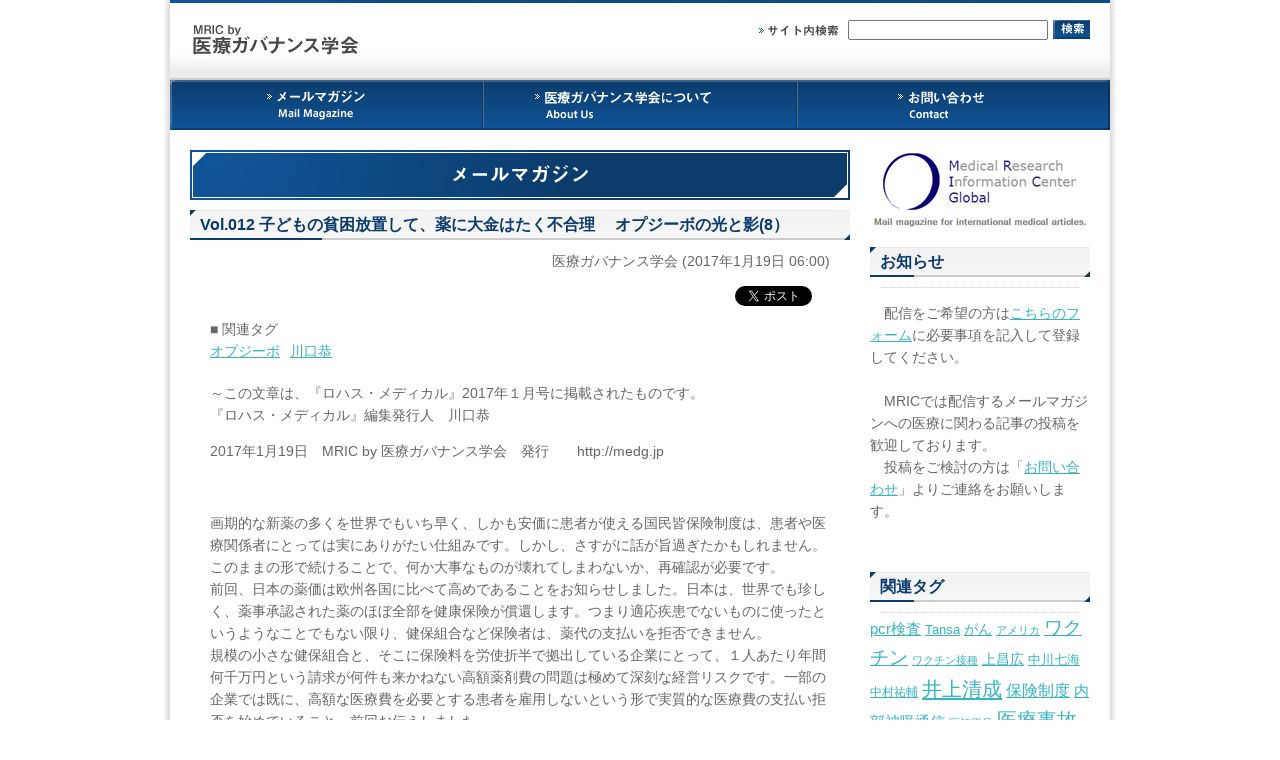

--- FILE ---
content_type: text/html; charset=UTF-8
request_url: http://medg.jp/mt/?p=7265
body_size: 40641
content:
<!DOCTYPE html PUBLIC "-//W3C//DTD XHTML 1.0 Transitional//EN" "http://www.w3.org/TR/xhtml1/DTD/xhtml1-transitional.dtd">
<html xmlns="http://www.w3.org/1999/xhtml" lang="ja" xml:lang="ja">
<head>
<meta http-equiv="Content-Type" content="text/html; charset=utf-8" />
<meta http-equiv="Content-Style-Type" content="text/css" />
<meta http-equiv="Content-Script-Type" content="text/javascript" />
<title>Vol.012 子どもの貧困放置して、薬に大金はたく不合理 　オプジーボの光と影(8）  |  MRIC by 医療ガバナンス学会</title>
<link rel="stylesheet" type="text/css" href="/common/cssFiles/00_import.css" media="screen,print" />
<script type="text/javascript" src="/common/jsFiles/jquery-1.3.1.min.js"></script>
<script type="text/javascript" src="/common/jsFiles/jQuery.sora.rollOver.js"></script>
<script type="text/javascript" src="/common/jsFiles/common.js"></script>
<meta name="Copyright" content="Copyright &copy; 2026 医療ガバナンス学会. All Rights Reserved." />
<meta property="og:image" content="http://medg.jp/medg_facebook_icon.jpg" />
<style type="text/css">
<!--
.blk_entry div.entry_body{
	margin-bottom:50px;
}
.blk_entry div.entry_more{
	margin-bottom:50px;
}
-->
</style>
</head>
<body id="mt-blog" class="mt-entry-archive layout-wtt">
<div id="wrapper">

  <div id="header">
    <h1><a href="/mt/"><img src="/common/images/shr_tpImg/h1_logo.png" alt="MRIC by 医療ガバナンス学会" width="210" height="80" /></a></h1>
    <ul class="liFloatImg clearfix" id="gnavi">
      <li><a href="/mt/"><img src="/common/images/shr_tpImg/gnavi_1_off.png" alt="メールマガジン" width="314" height="50" /></a></li>
      <li><a href="/support/aboutus.html"><img src="/common/images/shr_tpImg/gnavi_2_off.png" alt="医療ガバナンス学会について" width="314" height="50" /></a></li>
      <li><a href="/support/contact.php"><img src="/common/images/shr_tpImg/gnavi_3_off.png" alt="お問い合わせ" width="312" height="50" /></a></li>
    </ul>
    <div id="search">
    <form role="search" method="get" class="search-form" action="http://medg.jp/mt/" id="form_search">
        <h2><img src="/common/images/shr_tpImg/h2_search.png" alt="サイト内検索" width="89" height="20" /></h2>
        <label>
        <input type="text" name="s" id="textfield_search" />
        <button type="submit" name="search_submit" value="検索"><img src="/common/images/shr_tpImg/btn_search.png" alt="検索" width="40" height="20" /></button>
        </label>
      </form>
    </div>
  </div>

  <div id="contents">
    <div class="clm_LR clearfix">

      <div class="clm_LR_left" id="contents_main">
        <div id="rinzi_index">

          <h2><img src="/images/h2_image/h2_mailMagazine.png" alt="最新記事一覧" width="660" height="50" /></h2>



          <div id="entry-7265" class="blk_entry">
            <h3>Vol.012 子どもの貧困放置して、薬に大金はたく不合理 　オプジーボの光と影(8）</h3>
            <p class="entry_header">医療ガバナンス学会 (2017年1月19日 06:00)</p>

<!-- 外部サービス連携ここから -->
<ul style="padding-bottom:10px;"><li style="float:right; width:95px; list-style:none;">
<a href="http://twitter.com/share" class="twitter-share-button" data-url="http://medg.jp/mt/?p=7265" data-text="Vol.012 子どもの貧困放置して、薬に大金はたく不合理 　オプジーボの光と影(8）" data-count="horizontal" data-via="" data-lang="ja">Tweet</a><script type="text/javascript" src="http://platform.twitter.com/widgets.js"></script>
</li><li style="float:right; width:110px; list-style:none;" padding-right:5px;>
<iframe src="http://www.facebook.com/plugins/like.php?href=http://medg.jp/mt/?p=7265&layout=button_count&show_faces=true&width=110&action=like&font=arial&colorscheme=light&height=20" scrolling="no" frameborder="0" style="border:none; overflow:hidden; width:110px; height:20px;" allowTransparency="true"></iframe>
</li></ul><br style="clear:both;" />
<!-- 外部サービス連携ここまで -->

            <div class="entry_body">

■ 関連タグ<br /><ul id="ul_tag"><li><a href="http://medg.jp/mt/?tag=%e3%82%aa%e3%83%97%e3%82%b8%e3%83%bc%e3%83%9c" rel="tag">オプジーボ</a></li>
<li><a href="http://medg.jp/mt/?tag=%e5%b7%9d%e5%8f%a3%e6%81%ad" rel="tag">川口恭</a></li></ul><br style="clear: both;" />
				                <p>～この文章は、『ロハス・メディカル』2017年１月号に掲載されたものです。<br />
『ロハス・メディカル』編集発行人　川口恭</p>
<p>2017年1月19日　MRIC by 医療ガバナンス学会　発行　　http://medg.jp<br />
            </div>

            <div class="entry_more">
                画期的な新薬の多くを世界でもいち早く、しかも安価に患者が使える国民皆保険制度は、患者や医療関係者にとっては実にありがたい仕組みです。しかし、さすがに話が旨過ぎたかもしれません。このままの形で続けることで、何か大事なものが壊れてしまわないか、再確認が必要です。<br />
前回、日本の薬価は欧州各国に比べて高めであることをお知らせしました。日本は、世界でも珍しく、薬事承認された薬のほぼ全部を健康保険が償還します。つまり適応疾患でないものに使ったというようなことでもない限り、健保組合など保険者は、薬代の支払いを拒否できません。<br />
規模の小さな健保組合と、そこに保険料を労使折半で拠出している企業にとって、１人あたり年間何千万円という請求が何件も来かねない高額薬剤費の問題は極めて深刻な経営リスクです。一部の企業では既に、高額な医療費を必要とする患者を雇用しないという形で実質的な医療費の支払い拒否を始めていること、前回お伝えしました。<br />
がん患者の就労を支援しようという機運が社会に高まっている時であり、このような企業を道義的に批判することは容易です。<br />
しかし、国民皆保険によって支えられている医療は、他の産業分野と異なり、受益者と費用負担者が原則として別です。「費用負担者である健康な人」が「困った時はお互い様」という考えを持てないほど困窮している、あるいはそう思えないほど制度設計が悪い、だから支払いを拒否される、という大きな問題に目をつぶって対処しないなら、国民皆保険制度の命運は尽きたも同然です。</p>
<p>●もはや豊かではない<br />
皆さんもよくご承知のように、日本は、かつて世界有数の豊かな国でした。しかし残念ながら失われた20年を経て、1997年以降の名目ＧＤＰが総額でも１人あたりでも全く増えていないか、むしろ減っています。国全体でこそまだ世界３位ですが、１人あたりにすればＯＥＣＤの20位（2015年）でしかありません。<br />
と同時に「１億総中流」の幻想も崩壊して、社会の所得格差が拡大の一途です（グラフ　http://robust-health.jp/article/images_thumbnail/2016/12/%E3%82%AA%E3%83%97%E3%82%B8%E3%83%BC%E3%83%9C%EF%BC%98%EF%BC%91-604.php）。</p>
<p>しかもこれ、お金持ちが増えたという方向の拡がり方ではなく、中流から下流へ落ちる人が増えたという拡がり方です。最終的には、社会保障などによる再分配を通じて、ＯＥＣＤ平均並みの格差に抑え込んでいますが、再分配する財源の一部には赤字国債が充てられており、つまり将来世代に大きなツケを回しながら取り繕っている状況です。<br />
しかも、その社会保障の給付対象が医療・介護を中心として高齢者に大きく偏っているため、子育て世代に限って言えば、ほとんど再分配が機能していません（グラフ　http://robust-health.jp/article/images_thumbnail/2016/12/%E3%82%AA%E3%83%97%E3%82%B8%E3%83%BC%E3%83%9C%EF%BC%98%EF%BC%92-607.php）。</p>
<p>子どもの６人に１人が貧困で、その割合はＯＥＣＤのワースト10位（上から25位）だったという、今年はじめに報じられたニュースをご記憶の方もいらっしゃることでしょう。<br />
そんな国の公的医療保険が、欧州各国よりはるかに高い値段で薬を買っているというのは、根本的に何か間違っていないでしょうか。百歩譲って、これまでに済んでしまったことは仕方ないとするにしても、今後も、出てくる高額な薬すべてを、世界の先陣を切って買い続けるつもりでしょうか。一体どこのお大尽かと思ってしまいます。そんなこと、将来世代に許してもらえるでしょうか。<br />
現実問題として、企業を通じて健康保険に入れない人（非正規雇用者が含まれます）をカバーする国民健康保険は、保険料の半額以上を払ってくれる雇用主が存在せず、国による補助割合も1984年までの45％から近年は32％まで減らされ、被保険者の払う保険料率がどんどん高くなっています。</p>
<p>保険料滞納のある世帯割合は16・７％（2015年速報値）に上ります。この割合は、2008年の20・６％をピークに年々改善してはいるのですが、被保険者たちの経済状態が改善して滞納が減ったというよりも、保険者である市町村が差し押さえをするなど厳しく取り立てるようになり、健康保険制度が貧困層をより貧困に追いやる装置として働き出したのと裏表であるという報道も近年は多く見られるようになりました。健康で低リスクの若い人にとって、何のありがたみも感じられない制度となっているのです。しかも国庫補助率は今後５年間に最低で13％まで下げられる計画です。<br />
今はまだ密やかな「払えないし払いたくない」という若い人の声が大っぴらに流布され取り返しがつかないことになる前に、費用対効果の悪い医療行為への保険からの支払いを減らしつつ、英国がやっているように新薬についても払える値段まで値切ってみる、値切れなかったら身の丈に合った所までの導入で我慢してみる、というのは決して無茶な話と思いません。<br />
ちなみに、英国の１人あたりＧＤＰは日本の約1.4倍で、ＯＥＣＤ11位です。子どもの貧困率も12位です。</p>
<p>●経済効果が高くない<br />
金の話ばかりしやがって、それを職にしている人間だっているんだぞ、と頭から湯気の出そうな方もいることでしょう。<br />
もちろん医療費といえども、負担する人がいれば受け取る人もいてＧＤＰにカウントされる生産活動なわけで、その膨張が波及循環して周辺に産業を育て、そこで行われる経済活動によって自ら必要な経費を賄えるなら、そもそもこんな物悲しい話をする必要はありません。<br />
残念ながら、どの産業分野の需要にどの程度の生産波及効果があるかを示す「産業連関表」（最新は平成23年版）によれば、医療に限らず社会保障分野は生産波及効果が他分野より大幅に低いことになっています（※　http://robust-health.jp/article/images_thumbnail/2016/12/%E3%82%AA%E3%83%97%E3%82%B8%E3%83%BC%E3%83%9C%EF%BC%98%EF%BC%93-610.php）。</p>
<p>実は、本稿の主テーマである医薬品の場合、その生産波及効果は国内産業平均を少し上回ります。ただ年約２兆５千億円（財務省・平成27年貿易統計）という大幅な輸入超過で、年間の最終的な医薬品代が約10兆円と言われているうち、それだけの金額が国内の産業を潤すことなく海外流出してしまっているため、やはり膨張を手放しで容認するわけにはいかないのです。<br />
医療が必要以上にお金を吸い上げてしまうことで、お金を必要としている他分野（そのような分野が全国にあるのかという問題も一方でありますが）で起きていたはずの経済成長を損っている可能性があります。また、同じ社会保障でも、子育て世代に関しては再分配が充分でなく、国民健康保険が貧困層をより貧困にする仕組みとして機能しているかもしれないこと、先ほども説明した通りです。</p>
<p>●医薬品開発バブル<br />
どんどん気が重くなってきたことでしょう。気分を変えて、今の流れの先に素晴らしい未来が待っている可能性はあるのか、考えてみます。<br />
前回も述べたように、既に国民の許容限度を超えてしまっているかもしれない医薬品への高額な支払いを、将来の患者たる現在健康な若い人たちに当面認めてもらうには、その費用を払うことで将来もっと良い薬に手が届くようになるのだ、という理論武装が必要です。その理論武装ができれば、素晴らしい未来を期待できなくもありません。<br />
理論武装するには、なぜ最近の薬は高くなるのかという原因の考察が不可欠です。これは日本国内だけ考えても仕方のない話で、医薬品の主たる輸入先である欧米で何が起きているかも見る必要があります。<br />
で、新薬の値段が高くなり続けていることについて、開発に成功する確率が低くなったとか何だとか、もっともらしい説明が色々されています。それも一面では事実なのでしょう。しかし私から見れば、一番大事な事実が、恐らく意識的に端折られています。</p>
<p>それは、医薬品開発はリターンの良い投資だと多くの投資家に考えられており、大量の資金が製薬企業に流れ込んでいるということです（株価が上がるって、そういうことです）。<br />
その開発には当然ながら成功の何倍も失敗があるわけで、資金の総額に対して期待された通りの利子を付ける（株価の上昇と言い換えても結構です）ためには、成功した薬を高く売らねばならない、という極めてシンプルな理屈になります。<br />
つまり、成功確率が低いから高くなるのではなく、成功確率が低くても割に合うよう高く売っているし売れる、そういう特殊な市場なのだと説明する方が適切です。<br />
投資効果を高めるには、値段を高くするだけでなく成功確率を上げるという方向もあり、その模索ももちろん業界で行われているはずですが、オプジーボと競合品の開発競争が「下手な鉄砲も数撃ちゃ当たる」のトンデモない状況になっているというのは、本連載の３回目（http://lohasmedical.jp/e-backnumber/130/#target/page_no=21）　で説明しました。<br />
ちょっと考えれば分かるように、モノの実質的（相対的）な値段が、需要側の懐事情に関係なく上がり続けることなどあり得ません。もし上がり続けると業界内の人間が考えているとしたなら、それは要するにバブル酔いの幻覚です。</p>
<p>業界メディアであるミクスオンラインの報道によると、塩野義製薬の手代木功社長は、10月31日の記者会見で「イノベーションだから高い薬価で当然だろうということに対して、社会が“ノー”と言い始めている」と述べたそうで、慧眼だと思います。<br />
ただ困ったことに、薬の値段が高くても売れると信じる投資家が一定以上存在する限り、高く薬を売るのを躊躇するなど株価が下がるようなスキを見せた会社は買収されてしまうのも現実で、製薬業界の人たちが自発的に軌道修正するのは相当難しそうです。<br />
このように考えてくると、健康な人たちが薬に高い値段を払うのは、将来の自分のためどころか、むしろバブルを長期化させて自分の首を絞めるだけで何も良いことがないとは思わないでしょうか？<br />
日本の不動産バブルが日銀の総量規制で一気に終焉を迎えたように、多くの先進国で薬には費用対効果に見合う金額しか払わないという意思決定がされたなら、このバブルは一気に終わります。少なくとも日本は、降り時ではないでしょうか。<br />
そんなことをしたら画期的な新薬が生まれなくなるじゃないかという懸念に関しては、その心配をする前に、もっとマズい流れが現在進行中で、そっちの手当てが先だということ次回説明します。</p>
            </div>

          </div>

        <div class="blog_pagenavi01" style="text-align:center;">
        <a href="http://medg.jp/mt/?p=7257" rel="prev">≪ 前の記事を読む</a>｜<a href="http://medg.jp/mt/?p=7272" rel="next">次の記事を読む ≫</a>        </div>


        </div>
      </div>

      <div class="clm_LR_right" id="sideMenu">

        <div style="padding-bottom:1em;">
	<a href="https://www.mricg.info/" target="_blank"><img src="/images/banner/mric_global_bn220.jpg" alt="MRIC Global" title="MRIC Global" /></a>
        </div>

        <h2>お知らせ</h2>
        <div class="blk_sideUl" style="padding-top:1em;">
        　配信をご希望の方は<a href="https://a22.hm-f.jp/index.php?action=R1&a=341&g=2&f=3&fa_code=dd9b84e96ccd87b705a1e07492ebe80d" target="_blank" rel="noopener noreferrer">こちらのフォーム</a>に必要事項を記入して登録してください。<br />
        <br />
        　MRICでは配信するメールマガジンへの医療に関わる記事の投稿を歓迎しております。<br />
        　投稿をご検討の方は「<a href="http://medg.jp/support/contact.php">お問い合わせ</a>」よりご連絡をお願いします。
        </div>

        <h2>関連タグ</h2>
        <div class="blk_sideUl">
<a href='http://medg.jp/mt/?tag=pcr%e6%a4%9c%e6%9f%bb' class='tag-link-2696' title='126件のトピック' style='font-size: 11.037974683544pt;'>pcr検査</a>
<a href='http://medg.jp/mt/?tag=tansa' class='tag-link-4358' title='94件のトピック' style='font-size: 9.5189873417722pt;'>Tansa</a>
<a href='http://medg.jp/mt/?tag=%e3%81%8c%e3%82%93' class='tag-link-23' title='112件のトピック' style='font-size: 10.405063291139pt;'>がん</a>
<a href='http://medg.jp/mt/?tag=%e3%82%a2%e3%83%a1%e3%83%aa%e3%82%ab' class='tag-link-18' title='78件のトピック' style='font-size: 8.506329113924pt;'>アメリカ</a>
<a href='http://medg.jp/mt/?tag=%e3%83%af%e3%82%af%e3%83%81%e3%83%b3' class='tag-link-22' title='216件のトピック' style='font-size: 14.075949367089pt;'>ワクチン</a>
<a href='http://medg.jp/mt/?tag=%e3%83%af%e3%82%af%e3%83%81%e3%83%b3%e6%8e%a5%e7%a8%ae' class='tag-link-2302' title='75件のトピック' style='font-size: 8.253164556962pt;'>ワクチン接種</a>
<a href='http://medg.jp/mt/?tag=%e4%b8%8a%e6%98%8c%e5%ba%83' class='tag-link-207' title='119件のトピック' style='font-size: 10.784810126582pt;'>上昌広</a>
<a href='http://medg.jp/mt/?tag=%e4%b8%ad%e5%b7%9d%e4%b8%83%e6%b5%b7' class='tag-link-5047' title='99件のトピック' style='font-size: 9.7721518987342pt;'>中川七海</a>
<a href='http://medg.jp/mt/?tag=%e4%b8%ad%e6%9d%91%e7%a5%90%e8%bc%94' class='tag-link-513' title='86件のトピック' style='font-size: 9.0126582278481pt;'>中村祐輔</a>
<a href='http://medg.jp/mt/?tag=%e4%ba%95%e4%b8%8a%e6%b8%85%e6%88%90' class='tag-link-40' title='277件のトピック' style='font-size: 15.341772151899pt;'>井上清成</a>
<a href='http://medg.jp/mt/?tag=%e4%bf%9d%e9%99%ba%e5%88%b6%e5%ba%a6' class='tag-link-24' title='156件のトピック' style='font-size: 12.303797468354pt;'>保険制度</a>
<a href='http://medg.jp/mt/?tag=%e5%86%85%e9%83%a8%e8%a2%ab%e6%9b%9d%e9%80%9a%e4%bf%a1' class='tag-link-30' title='133件のトピック' style='font-size: 11.417721518987pt;'>内部被曝通信</a>
<a href='http://medg.jp/mt/?tag=%e5%8c%bb%e5%b8%ab%e4%b8%8d%e8%b6%b3' class='tag-link-79' title='73件のトピック' style='font-size: 8.126582278481pt;'>医師不足</a>
<a href='http://medg.jp/mt/?tag=%e5%8c%bb%e7%99%82%e4%ba%8b%e6%95%85' class='tag-link-33' title='256件のトピック' style='font-size: 14.962025316456pt;'>医療事故</a>
<a href='http://medg.jp/mt/?tag=%e5%8c%bb%e7%99%82%e5%b4%a9%e5%a3%8a' class='tag-link-126' title='94件のトピック' style='font-size: 9.5189873417722pt;'>医療崩壊</a>
<a href='http://medg.jp/mt/?tag=%e5%8c%bb%e7%99%82%e8%a8%b4%e8%a8%9f' class='tag-link-234' title='76件のトピック' style='font-size: 8.379746835443pt;'>医療訴訟</a>
<a href='http://medg.jp/mt/?tag=%e5%8c%bb%e8%96%ac%e5%93%81' class='tag-link-178' title='96件のトピック' style='font-size: 9.6455696202532pt;'>医薬品</a>
<a href='http://medg.jp/mt/?tag=%e5%9d%82%e6%a0%b9%e3%81%bf%e3%81%a1%e5%ad%90' class='tag-link-64' title='72件のトピック' style='font-size: 8pt;'>坂根みち子</a>
<a href='http://medg.jp/mt/?tag=%e5%9d%aa%e5%80%89%e6%ad%a3%e6%b2%bb' class='tag-link-27' title='196件のトピック' style='font-size: 13.443037974684pt;'>坪倉正治</a>
<a href='http://medg.jp/mt/?tag=%e5%a4%9a%e7%94%b0%e6%99%ba%e8%a3%95' class='tag-link-38' title='87件のトピック' style='font-size: 9.0126582278481pt;'>多田智裕</a>
<a href='http://medg.jp/mt/?tag=%e5%a4%a7%e8%a5%bf%e7%9d%a6%e5%ad%90' class='tag-link-17' title='116件のトピック' style='font-size: 10.658227848101pt;'>大西睦子</a>
<a href='http://medg.jp/mt/?tag=%e5%b0%8f%e6%9d%be%e7%a7%80%e6%a8%b9' class='tag-link-26' title='187件のトピック' style='font-size: 13.189873417722pt;'>小松秀樹</a>
<a href='http://medg.jp/mt/?tag=%e5%b0%be%e5%b4%8e%e7%ab%a0%e5%bd%a6' class='tag-link-784' title='80件のトピック' style='font-size: 8.6329113924051pt;'>尾崎章彦</a>
<a href='http://medg.jp/mt/?tag=%e5%b1%b1%e6%9c%ac%e4%bd%b3%e5%a5%88' class='tag-link-19' title='158件のトピック' style='font-size: 12.303797468354pt;'>山本佳奈</a>
<a href='http://medg.jp/mt/?tag=%e5%b7%9d%e5%8f%a3%e6%81%ad' class='tag-link-435' title='123件のトピック' style='font-size: 10.911392405063pt;'>川口恭</a>
<a href='http://medg.jp/mt/?tag=%e6%84%9f%e6%9f%93%e7%97%87' class='tag-link-259' title='171件のトピック' style='font-size: 12.810126582278pt;'>感染症</a>
<a href='http://medg.jp/mt/?tag=%e6%94%bf%e7%ad%96' class='tag-link-538' title='102件のトピック' style='font-size: 9.8987341772152pt;'>政策</a>
<a href='http://medg.jp/mt/?tag=%e6%95%99%e8%82%b2' class='tag-link-150' title='83件のトピック' style='font-size: 8.7594936708861pt;'>教育</a>
<a href='http://medg.jp/mt/?tag=%e6%96%b0%e5%9e%8b%e3%82%b3%e3%83%ad%e3%83%8a%e3%82%a6%e3%82%a4%e3%83%ab%e3%82%b9' class='tag-link-2689' title='444件のトピック' style='font-size: 18pt;'>新型コロナウイルス</a>
<a href='http://medg.jp/mt/?tag=%e6%9d%b1%e6%97%a5%e6%9c%ac%e5%a4%a7%e9%9c%87%e7%81%bd' class='tag-link-60' title='396件のトピック' style='font-size: 17.367088607595pt;'>東日本大震災</a>        </div>

        <h2>月別アーカイブ</h2>
        <div class="blk_sideUl">
          <ul class="icon_listStyleNone">
				<li><a href='http://medg.jp/mt/?m=202601'>2026年1月</a></li>
	<li><a href='http://medg.jp/mt/?m=202512'>2025年12月</a></li>
	<li><a href='http://medg.jp/mt/?m=202511'>2025年11月</a></li>
	<li><a href='http://medg.jp/mt/?m=202510'>2025年10月</a></li>
	<li><a href='http://medg.jp/mt/?m=202509'>2025年9月</a></li>
	<li><a href='http://medg.jp/mt/?m=202508'>2025年8月</a></li>
	<li><a href='http://medg.jp/mt/?m=202507'>2025年7月</a></li>
	<li><a href='http://medg.jp/mt/?m=202506'>2025年6月</a></li>
	<li><a href='http://medg.jp/mt/?m=202505'>2025年5月</a></li>
	<li><a href='http://medg.jp/mt/?m=202504'>2025年4月</a></li>
	<li><a href='http://medg.jp/mt/?m=202503'>2025年3月</a></li>
	<li><a href='http://medg.jp/mt/?m=202502'>2025年2月</a></li>
	<li><a href='http://medg.jp/mt/?m=202501'>2025年1月</a></li>
	<li><a href='http://medg.jp/mt/?m=202412'>2024年12月</a></li>
	<li><a href='http://medg.jp/mt/?m=202411'>2024年11月</a></li>
	<li><a href='http://medg.jp/mt/?m=202410'>2024年10月</a></li>
	<li><a href='http://medg.jp/mt/?m=202409'>2024年9月</a></li>
	<li><a href='http://medg.jp/mt/?m=202408'>2024年8月</a></li>
	<li><a href='http://medg.jp/mt/?m=202407'>2024年7月</a></li>
	<li><a href='http://medg.jp/mt/?m=202406'>2024年6月</a></li>
	<li><a href='http://medg.jp/mt/?m=202405'>2024年5月</a></li>
	<li><a href='http://medg.jp/mt/?m=202404'>2024年4月</a></li>
	<li><a href='http://medg.jp/mt/?m=202403'>2024年3月</a></li>
	<li><a href='http://medg.jp/mt/?m=202402'>2024年2月</a></li>
	<li><a href='http://medg.jp/mt/?m=202401'>2024年1月</a></li>
	<li><a href='http://medg.jp/mt/?m=202312'>2023年12月</a></li>
	<li><a href='http://medg.jp/mt/?m=202311'>2023年11月</a></li>
	<li><a href='http://medg.jp/mt/?m=202310'>2023年10月</a></li>
	<li><a href='http://medg.jp/mt/?m=202309'>2023年9月</a></li>
	<li><a href='http://medg.jp/mt/?m=202308'>2023年8月</a></li>
	<li><a href='http://medg.jp/mt/?m=202307'>2023年7月</a></li>
	<li><a href='http://medg.jp/mt/?m=202306'>2023年6月</a></li>
	<li><a href='http://medg.jp/mt/?m=202305'>2023年5月</a></li>
	<li><a href='http://medg.jp/mt/?m=202304'>2023年4月</a></li>
	<li><a href='http://medg.jp/mt/?m=202303'>2023年3月</a></li>
	<li><a href='http://medg.jp/mt/?m=202302'>2023年2月</a></li>
	<li><a href='http://medg.jp/mt/?m=202301'>2023年1月</a></li>
	<li><a href='http://medg.jp/mt/?m=202212'>2022年12月</a></li>
	<li><a href='http://medg.jp/mt/?m=202211'>2022年11月</a></li>
	<li><a href='http://medg.jp/mt/?m=202210'>2022年10月</a></li>
	<li><a href='http://medg.jp/mt/?m=202209'>2022年9月</a></li>
	<li><a href='http://medg.jp/mt/?m=202208'>2022年8月</a></li>
	<li><a href='http://medg.jp/mt/?m=202207'>2022年7月</a></li>
	<li><a href='http://medg.jp/mt/?m=202206'>2022年6月</a></li>
	<li><a href='http://medg.jp/mt/?m=202205'>2022年5月</a></li>
	<li><a href='http://medg.jp/mt/?m=202204'>2022年4月</a></li>
	<li><a href='http://medg.jp/mt/?m=202203'>2022年3月</a></li>
	<li><a href='http://medg.jp/mt/?m=202202'>2022年2月</a></li>
	<li><a href='http://medg.jp/mt/?m=202201'>2022年1月</a></li>
	<li><a href='http://medg.jp/mt/?m=202112'>2021年12月</a></li>
	<li><a href='http://medg.jp/mt/?m=202111'>2021年11月</a></li>
	<li><a href='http://medg.jp/mt/?m=202110'>2021年10月</a></li>
	<li><a href='http://medg.jp/mt/?m=202109'>2021年9月</a></li>
	<li><a href='http://medg.jp/mt/?m=202108'>2021年8月</a></li>
	<li><a href='http://medg.jp/mt/?m=202107'>2021年7月</a></li>
	<li><a href='http://medg.jp/mt/?m=202106'>2021年6月</a></li>
	<li><a href='http://medg.jp/mt/?m=202105'>2021年5月</a></li>
	<li><a href='http://medg.jp/mt/?m=202104'>2021年4月</a></li>
	<li><a href='http://medg.jp/mt/?m=202103'>2021年3月</a></li>
	<li><a href='http://medg.jp/mt/?m=202102'>2021年2月</a></li>
	<li><a href='http://medg.jp/mt/?m=202101'>2021年1月</a></li>
	<li><a href='http://medg.jp/mt/?m=202012'>2020年12月</a></li>
	<li><a href='http://medg.jp/mt/?m=202011'>2020年11月</a></li>
	<li><a href='http://medg.jp/mt/?m=202010'>2020年10月</a></li>
	<li><a href='http://medg.jp/mt/?m=202009'>2020年9月</a></li>
	<li><a href='http://medg.jp/mt/?m=202008'>2020年8月</a></li>
	<li><a href='http://medg.jp/mt/?m=202007'>2020年7月</a></li>
	<li><a href='http://medg.jp/mt/?m=202006'>2020年6月</a></li>
	<li><a href='http://medg.jp/mt/?m=202005'>2020年5月</a></li>
	<li><a href='http://medg.jp/mt/?m=202004'>2020年4月</a></li>
	<li><a href='http://medg.jp/mt/?m=202003'>2020年3月</a></li>
	<li><a href='http://medg.jp/mt/?m=202002'>2020年2月</a></li>
	<li><a href='http://medg.jp/mt/?m=202001'>2020年1月</a></li>
	<li><a href='http://medg.jp/mt/?m=201912'>2019年12月</a></li>
	<li><a href='http://medg.jp/mt/?m=201911'>2019年11月</a></li>
	<li><a href='http://medg.jp/mt/?m=201910'>2019年10月</a></li>
	<li><a href='http://medg.jp/mt/?m=201909'>2019年9月</a></li>
	<li><a href='http://medg.jp/mt/?m=201908'>2019年8月</a></li>
	<li><a href='http://medg.jp/mt/?m=201907'>2019年7月</a></li>
	<li><a href='http://medg.jp/mt/?m=201906'>2019年6月</a></li>
	<li><a href='http://medg.jp/mt/?m=201905'>2019年5月</a></li>
	<li><a href='http://medg.jp/mt/?m=201904'>2019年4月</a></li>
	<li><a href='http://medg.jp/mt/?m=201903'>2019年3月</a></li>
	<li><a href='http://medg.jp/mt/?m=201902'>2019年2月</a></li>
	<li><a href='http://medg.jp/mt/?m=201901'>2019年1月</a></li>
	<li><a href='http://medg.jp/mt/?m=201812'>2018年12月</a></li>
	<li><a href='http://medg.jp/mt/?m=201811'>2018年11月</a></li>
	<li><a href='http://medg.jp/mt/?m=201810'>2018年10月</a></li>
	<li><a href='http://medg.jp/mt/?m=201809'>2018年9月</a></li>
	<li><a href='http://medg.jp/mt/?m=201808'>2018年8月</a></li>
	<li><a href='http://medg.jp/mt/?m=201807'>2018年7月</a></li>
	<li><a href='http://medg.jp/mt/?m=201806'>2018年6月</a></li>
	<li><a href='http://medg.jp/mt/?m=201805'>2018年5月</a></li>
	<li><a href='http://medg.jp/mt/?m=201804'>2018年4月</a></li>
	<li><a href='http://medg.jp/mt/?m=201803'>2018年3月</a></li>
	<li><a href='http://medg.jp/mt/?m=201802'>2018年2月</a></li>
	<li><a href='http://medg.jp/mt/?m=201801'>2018年1月</a></li>
	<li><a href='http://medg.jp/mt/?m=201712'>2017年12月</a></li>
	<li><a href='http://medg.jp/mt/?m=201711'>2017年11月</a></li>
	<li><a href='http://medg.jp/mt/?m=201710'>2017年10月</a></li>
	<li><a href='http://medg.jp/mt/?m=201709'>2017年9月</a></li>
	<li><a href='http://medg.jp/mt/?m=201708'>2017年8月</a></li>
	<li><a href='http://medg.jp/mt/?m=201707'>2017年7月</a></li>
	<li><a href='http://medg.jp/mt/?m=201706'>2017年6月</a></li>
	<li><a href='http://medg.jp/mt/?m=201705'>2017年5月</a></li>
	<li><a href='http://medg.jp/mt/?m=201704'>2017年4月</a></li>
	<li><a href='http://medg.jp/mt/?m=201703'>2017年3月</a></li>
	<li><a href='http://medg.jp/mt/?m=201702'>2017年2月</a></li>
	<li><a href='http://medg.jp/mt/?m=201701'>2017年1月</a></li>
	<li><a href='http://medg.jp/mt/?m=201612'>2016年12月</a></li>
	<li><a href='http://medg.jp/mt/?m=201611'>2016年11月</a></li>
	<li><a href='http://medg.jp/mt/?m=201610'>2016年10月</a></li>
	<li><a href='http://medg.jp/mt/?m=201609'>2016年9月</a></li>
	<li><a href='http://medg.jp/mt/?m=201608'>2016年8月</a></li>
	<li><a href='http://medg.jp/mt/?m=201607'>2016年7月</a></li>
	<li><a href='http://medg.jp/mt/?m=201606'>2016年6月</a></li>
	<li><a href='http://medg.jp/mt/?m=201605'>2016年5月</a></li>
	<li><a href='http://medg.jp/mt/?m=201604'>2016年4月</a></li>
	<li><a href='http://medg.jp/mt/?m=201603'>2016年3月</a></li>
	<li><a href='http://medg.jp/mt/?m=201602'>2016年2月</a></li>
	<li><a href='http://medg.jp/mt/?m=201601'>2016年1月</a></li>
	<li><a href='http://medg.jp/mt/?m=201512'>2015年12月</a></li>
	<li><a href='http://medg.jp/mt/?m=201511'>2015年11月</a></li>
	<li><a href='http://medg.jp/mt/?m=201510'>2015年10月</a></li>
	<li><a href='http://medg.jp/mt/?m=201509'>2015年9月</a></li>
	<li><a href='http://medg.jp/mt/?m=201508'>2015年8月</a></li>
	<li><a href='http://medg.jp/mt/?m=201507'>2015年7月</a></li>
	<li><a href='http://medg.jp/mt/?m=201506'>2015年6月</a></li>
	<li><a href='http://medg.jp/mt/?m=201505'>2015年5月</a></li>
	<li><a href='http://medg.jp/mt/?m=201504'>2015年4月</a></li>
	<li><a href='http://medg.jp/mt/?m=201503'>2015年3月</a></li>
	<li><a href='http://medg.jp/mt/?m=201502'>2015年2月</a></li>
	<li><a href='http://medg.jp/mt/?m=201501'>2015年1月</a></li>
	<li><a href='http://medg.jp/mt/?m=201412'>2014年12月</a></li>
	<li><a href='http://medg.jp/mt/?m=201411'>2014年11月</a></li>
	<li><a href='http://medg.jp/mt/?m=201410'>2014年10月</a></li>
	<li><a href='http://medg.jp/mt/?m=201409'>2014年9月</a></li>
	<li><a href='http://medg.jp/mt/?m=201408'>2014年8月</a></li>
	<li><a href='http://medg.jp/mt/?m=201407'>2014年7月</a></li>
	<li><a href='http://medg.jp/mt/?m=201406'>2014年6月</a></li>
	<li><a href='http://medg.jp/mt/?m=201405'>2014年5月</a></li>
	<li><a href='http://medg.jp/mt/?m=201404'>2014年4月</a></li>
	<li><a href='http://medg.jp/mt/?m=201403'>2014年3月</a></li>
	<li><a href='http://medg.jp/mt/?m=201402'>2014年2月</a></li>
	<li><a href='http://medg.jp/mt/?m=201401'>2014年1月</a></li>
	<li><a href='http://medg.jp/mt/?m=201312'>2013年12月</a></li>
	<li><a href='http://medg.jp/mt/?m=201311'>2013年11月</a></li>
	<li><a href='http://medg.jp/mt/?m=201310'>2013年10月</a></li>
	<li><a href='http://medg.jp/mt/?m=201309'>2013年9月</a></li>
	<li><a href='http://medg.jp/mt/?m=201308'>2013年8月</a></li>
	<li><a href='http://medg.jp/mt/?m=201307'>2013年7月</a></li>
	<li><a href='http://medg.jp/mt/?m=201306'>2013年6月</a></li>
	<li><a href='http://medg.jp/mt/?m=201305'>2013年5月</a></li>
	<li><a href='http://medg.jp/mt/?m=201304'>2013年4月</a></li>
	<li><a href='http://medg.jp/mt/?m=201303'>2013年3月</a></li>
	<li><a href='http://medg.jp/mt/?m=201302'>2013年2月</a></li>
	<li><a href='http://medg.jp/mt/?m=201301'>2013年1月</a></li>
	<li><a href='http://medg.jp/mt/?m=201212'>2012年12月</a></li>
	<li><a href='http://medg.jp/mt/?m=201211'>2012年11月</a></li>
	<li><a href='http://medg.jp/mt/?m=201210'>2012年10月</a></li>
	<li><a href='http://medg.jp/mt/?m=201209'>2012年9月</a></li>
	<li><a href='http://medg.jp/mt/?m=201208'>2012年8月</a></li>
	<li><a href='http://medg.jp/mt/?m=201207'>2012年7月</a></li>
	<li><a href='http://medg.jp/mt/?m=201206'>2012年6月</a></li>
	<li><a href='http://medg.jp/mt/?m=201205'>2012年5月</a></li>
	<li><a href='http://medg.jp/mt/?m=201204'>2012年4月</a></li>
	<li><a href='http://medg.jp/mt/?m=201203'>2012年3月</a></li>
	<li><a href='http://medg.jp/mt/?m=201202'>2012年2月</a></li>
	<li><a href='http://medg.jp/mt/?m=201201'>2012年1月</a></li>
	<li><a href='http://medg.jp/mt/?m=201112'>2011年12月</a></li>
	<li><a href='http://medg.jp/mt/?m=201111'>2011年11月</a></li>
	<li><a href='http://medg.jp/mt/?m=201110'>2011年10月</a></li>
	<li><a href='http://medg.jp/mt/?m=201109'>2011年9月</a></li>
	<li><a href='http://medg.jp/mt/?m=201108'>2011年8月</a></li>
	<li><a href='http://medg.jp/mt/?m=201107'>2011年7月</a></li>
	<li><a href='http://medg.jp/mt/?m=201106'>2011年6月</a></li>
	<li><a href='http://medg.jp/mt/?m=201105'>2011年5月</a></li>
	<li><a href='http://medg.jp/mt/?m=201104'>2011年4月</a></li>
	<li><a href='http://medg.jp/mt/?m=201103'>2011年3月</a></li>
	<li><a href='http://medg.jp/mt/?m=201102'>2011年2月</a></li>
	<li><a href='http://medg.jp/mt/?m=201101'>2011年1月</a></li>
	<li><a href='http://medg.jp/mt/?m=201012'>2010年12月</a></li>
	<li><a href='http://medg.jp/mt/?m=201011'>2010年11月</a></li>
	<li><a href='http://medg.jp/mt/?m=201010'>2010年10月</a></li>
	<li><a href='http://medg.jp/mt/?m=201009'>2010年9月</a></li>
	<li><a href='http://medg.jp/mt/?m=201008'>2010年8月</a></li>
	<li><a href='http://medg.jp/mt/?m=201007'>2010年7月</a></li>
	<li><a href='http://medg.jp/mt/?m=201006'>2010年6月</a></li>
	<li><a href='http://medg.jp/mt/?m=201005'>2010年5月</a></li>
	<li><a href='http://medg.jp/mt/?m=201004'>2010年4月</a></li>
	<li><a href='http://medg.jp/mt/?m=201003'>2010年3月</a></li>
	<li><a href='http://medg.jp/mt/?m=201002'>2010年2月</a></li>
	<li><a href='http://medg.jp/mt/?m=201001'>2010年1月</a></li>
	<li><a href='http://medg.jp/mt/?m=200912'>2009年12月</a></li>
	<li><a href='http://medg.jp/mt/?m=200911'>2009年11月</a></li>
	<li><a href='http://medg.jp/mt/?m=200910'>2009年10月</a></li>
	<li><a href='http://medg.jp/mt/?m=200909'>2009年9月</a></li>
	<li><a href='http://medg.jp/mt/?m=200908'>2009年8月</a></li>
	<li><a href='http://medg.jp/mt/?m=200907'>2009年7月</a></li>
	<li><a href='http://medg.jp/mt/?m=200906'>2009年6月</a></li>
	<li><a href='http://medg.jp/mt/?m=200905'>2009年5月</a></li>
	<li><a href='http://medg.jp/mt/?m=200904'>2009年4月</a></li>
	<li><a href='http://medg.jp/mt/?m=200903'>2009年3月</a></li>
	<li><a href='http://medg.jp/mt/?m=200902'>2009年2月</a></li>
	<li><a href='http://medg.jp/mt/?m=200901'>2009年1月</a></li>
	<li><a href='http://medg.jp/mt/?m=200812'>2008年12月</a></li>
	<li><a href='http://medg.jp/mt/?m=200811'>2008年11月</a></li>
	<li><a href='http://medg.jp/mt/?m=200810'>2008年10月</a></li>
	<li><a href='http://medg.jp/mt/?m=200809'>2008年9月</a></li>
	<li><a href='http://medg.jp/mt/?m=200808'>2008年8月</a></li>
	<li><a href='http://medg.jp/mt/?m=200807'>2008年7月</a></li>
	<li><a href='http://medg.jp/mt/?m=200806'>2008年6月</a></li>
	<li><a href='http://medg.jp/mt/?m=200805'>2008年5月</a></li>
	<li><a href='http://medg.jp/mt/?m=200804'>2008年4月</a></li>
	<li><a href='http://medg.jp/mt/?m=200803'>2008年3月</a></li>
	<li><a href='http://medg.jp/mt/?m=200802'>2008年2月</a></li>
	<li><a href='http://medg.jp/mt/?m=200801'>2008年1月</a></li>
	<li><a href='http://medg.jp/mt/?m=200712'>2007年12月</a></li>
	<li><a href='http://medg.jp/mt/?m=200711'>2007年11月</a></li>
	<li><a href='http://medg.jp/mt/?m=200710'>2007年10月</a></li>
	<li><a href='http://medg.jp/mt/?m=200709'>2007年9月</a></li>
	<li><a href='http://medg.jp/mt/?m=200708'>2007年8月</a></li>
	<li><a href='http://medg.jp/mt/?m=200707'>2007年7月</a></li>
	<li><a href='http://medg.jp/mt/?m=200706'>2007年6月</a></li>
	<li><a href='http://medg.jp/mt/?m=200705'>2007年5月</a></li>
	<li><a href='http://medg.jp/mt/?m=200704'>2007年4月</a></li>
	<li><a href='http://medg.jp/mt/?m=200703'>2007年3月</a></li>
	<li><a href='http://medg.jp/mt/?m=200702'>2007年2月</a></li>
	<li><a href='http://medg.jp/mt/?m=200701'>2007年1月</a></li>
	<li><a href='http://medg.jp/mt/?m=200612'>2006年12月</a></li>
	<li><a href='http://medg.jp/mt/?m=200611'>2006年11月</a></li>
	<li><a href='http://medg.jp/mt/?m=200610'>2006年10月</a></li>
	<li><a href='http://medg.jp/mt/?m=200609'>2006年9月</a></li>
	<li><a href='http://medg.jp/mt/?m=200608'>2006年8月</a></li>
	<li><a href='http://medg.jp/mt/?m=200607'>2006年7月</a></li>
	<li><a href='http://medg.jp/mt/?m=200606'>2006年6月</a></li>
	<li><a href='http://medg.jp/mt/?m=200605'>2006年5月</a></li>
	<li><a href='http://medg.jp/mt/?m=200604'>2006年4月</a></li>
	<li><a href='http://medg.jp/mt/?m=200603'>2006年3月</a></li>
	<li><a href='http://medg.jp/mt/?m=200602'>2006年2月</a></li>
	<li><a href='http://medg.jp/mt/?m=200601'>2006年1月</a></li>
	<li><a href='http://medg.jp/mt/?m=200407'>2004年7月</a></li>
	<li><a href='http://medg.jp/mt/?m=200406'>2004年6月</a></li>
	<li><a href='http://medg.jp/mt/?m=200405'>2004年5月</a></li>
	<li><a href='http://medg.jp/mt/?m=200404'>2004年4月</a></li>
	<li><a href='http://medg.jp/mt/?m=200403'>2004年3月</a></li>
	<li><a href='http://medg.jp/mt/?m=200401'>2004年1月</a></li>
          </ul>
        </div>

      </div>

    </div>
  </div>
  <p class="pageTop"><a href="#header" onclick="GotoTop(); return false">▲ページトップへ</a></p>

<div id="footer">
  <ul id="fnavi">
    <li class="liTop"><a href="/mt/">メールマガジン</a></li>
    <li><a href="/support/aboutus.html">医療ガバナンス学会について</a></li>
    <li><a href="/support/contact.php">お問い合わせ</a></li>
  </ul>
  <address>
  Copyright &copy; 2026 医療ガバナンス学会. All Rights Reserved.
  </address>
</div>



</div>
</body>
</html>